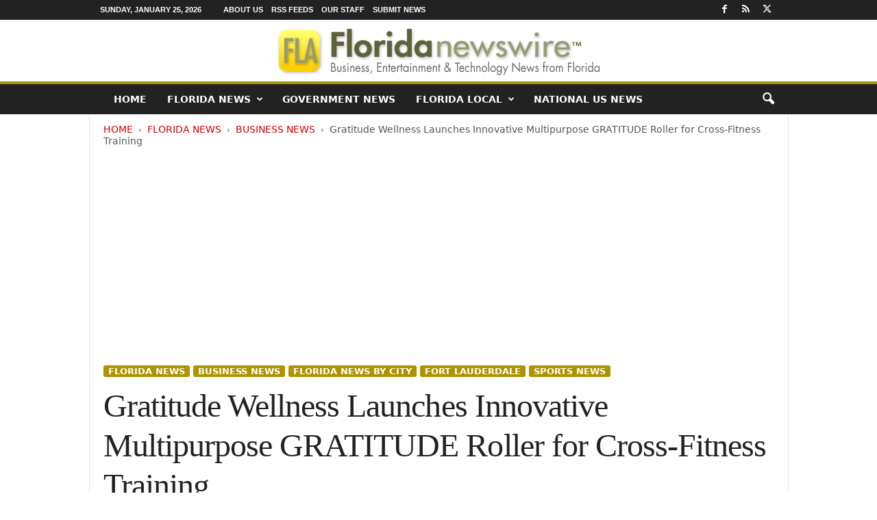

--- FILE ---
content_type: text/html; charset=UTF-8
request_url: https://floridanewswire.com/gratitude-wellness-launches-innovative-multipurpose-gratitude-roller-for-cross-fitness-training/
body_size: 22830
content:
<!doctype html > <!--[if IE 8]><html class="ie8" lang="en-US"> <![endif]--> <!--[if IE 9]><html class="ie9" lang="en-US"> <![endif]--> <!--[if gt IE 8]><!--><html lang="en-US"> <!--<![endif]--><head><title>Gratitude Wellness Launches Innovative Multipurpose GRATITUDE Roller for Cross-Fitness Training - Florida Newswire</title><meta charset="UTF-8"/><meta name="viewport" content="width=device-width, initial-scale=1.0"><link rel="pingback" href=""/><meta name='robots' content='index, follow, max-image-preview:large, max-snippet:-1, max-video-preview:-1'/><link rel="canonical" href="https://floridanewswire.com/gratitude-wellness-launches-innovative-multipurpose-gratitude-roller-for-cross-fitness-training/"/><meta property="og:locale" content="en_US"/><meta property="og:type" content="article"/><meta property="og:title" content="Gratitude Wellness Launches Innovative Multipurpose GRATITUDE Roller for Cross-Fitness Training"/><meta property="og:description" content="FT. LAUDERDALE, Fla. /Florida Newswire/ -- Gratitude Wellness, a health and fitness product manufacturing company, recently announced that it is raising funds via Kickstarter to help manufacture the goods and purchase the equipment necessary for the production of its patented GRATITUDE Roller."/><meta property="og:url" content="https://floridanewswire.com/gratitude-wellness-launches-innovative-multipurpose-gratitude-roller-for-cross-fitness-training/"/><meta property="og:site_name" content="Florida Newswire"/><meta property="article:publisher" content="https://www.facebook.com/NeotropeNewsNetwork/"/><meta property="article:published_time" content="2016-04-19T09:00:09+00:00"/><meta property="article:modified_time" content="2016-08-23T01:04:28+00:00"/><meta property="og:image" content="https://floridanewswire.com/META/E16-0419-gratroller-500x375-1.jpg"/><meta property="og:image:width" content="500"/><meta property="og:image:height" content="375"/><meta property="og:image:type" content="image/jpeg"/><meta name="author" content="Jennifer Hedly"/><meta name="twitter:card" content="summary_large_image"/><meta name="twitter:creator" content="@FloridaNewswire"/><meta name="twitter:site" content="@FloridaNewswire"/> <script type="application/ld+json" class="yoast-schema-graph">{"@context":"https://schema.org","@graph":[{"@type":"Article","@id":"https://floridanewswire.com/gratitude-wellness-launches-innovative-multipurpose-gratitude-roller-for-cross-fitness-training/#article","isPartOf":{"@id":"https://floridanewswire.com/gratitude-wellness-launches-innovative-multipurpose-gratitude-roller-for-cross-fitness-training/"},"author":{"name":"Jennifer Hedly","@id":"https://floridanewswire.com/#/schema/person/cb9cd490538c0096c4d3a59847cbdafe"},"headline":"Gratitude Wellness Launches Innovative Multipurpose GRATITUDE Roller for Cross-Fitness Training","datePublished":"2016-04-19T09:00:09+00:00","dateModified":"2016-08-23T01:04:28+00:00","mainEntityOfPage":{"@id":"https://floridanewswire.com/gratitude-wellness-launches-innovative-multipurpose-gratitude-roller-for-cross-fitness-training/"},"wordCount":900,"image":{"@id":"https://floridanewswire.com/gratitude-wellness-launches-innovative-multipurpose-gratitude-roller-for-cross-fitness-training/#primaryimage"},"thumbnailUrl":"https://floridanewswire.com/META/E16-0419-gratroller-500x375-1.jpg","keywords":["GRATITUDE Roller","Gratitude Wellness","Videos"],"articleSection":["Business News","Featured","FLORIDA NEWS","Fort Lauderdale","Sports News"],"inLanguage":"en-US","copyrightYear":"2016","copyrightHolder":{"@id":"https://floridanewswire.com/#organization"}},{"@type":"WebPage","@id":"https://floridanewswire.com/gratitude-wellness-launches-innovative-multipurpose-gratitude-roller-for-cross-fitness-training/","url":"https://floridanewswire.com/gratitude-wellness-launches-innovative-multipurpose-gratitude-roller-for-cross-fitness-training/","name":"Gratitude Wellness Launches Innovative Multipurpose GRATITUDE Roller for Cross-Fitness Training - Florida Newswire","isPartOf":{"@id":"https://floridanewswire.com/#website"},"primaryImageOfPage":{"@id":"https://floridanewswire.com/gratitude-wellness-launches-innovative-multipurpose-gratitude-roller-for-cross-fitness-training/#primaryimage"},"image":{"@id":"https://floridanewswire.com/gratitude-wellness-launches-innovative-multipurpose-gratitude-roller-for-cross-fitness-training/#primaryimage"},"thumbnailUrl":"https://floridanewswire.com/META/E16-0419-gratroller-500x375-1.jpg","datePublished":"2016-04-19T09:00:09+00:00","dateModified":"2016-08-23T01:04:28+00:00","author":{"@id":"https://floridanewswire.com/#/schema/person/cb9cd490538c0096c4d3a59847cbdafe"},"breadcrumb":{"@id":"https://floridanewswire.com/gratitude-wellness-launches-innovative-multipurpose-gratitude-roller-for-cross-fitness-training/#breadcrumb"},"inLanguage":"en-US","potentialAction":[{"@type":"ReadAction","target":["https://floridanewswire.com/gratitude-wellness-launches-innovative-multipurpose-gratitude-roller-for-cross-fitness-training/"]}]},{"@type":"ImageObject","inLanguage":"en-US","@id":"https://floridanewswire.com/gratitude-wellness-launches-innovative-multipurpose-gratitude-roller-for-cross-fitness-training/#primaryimage","url":"https://floridanewswire.com/META/E16-0419-gratroller-500x375-1.jpg","contentUrl":"https://floridanewswire.com/META/E16-0419-gratroller-500x375-1.jpg","width":500,"height":375,"caption":"GRATITUDE Roller"},{"@type":"BreadcrumbList","@id":"https://floridanewswire.com/gratitude-wellness-launches-innovative-multipurpose-gratitude-roller-for-cross-fitness-training/#breadcrumb","itemListElement":[{"@type":"ListItem","position":1,"name":"Home","item":"https://floridanewswire.com/"},{"@type":"ListItem","position":2,"name":"Gratitude Wellness Launches Innovative Multipurpose GRATITUDE Roller for Cross-Fitness Training"}]},{"@type":"WebSite","@id":"https://floridanewswire.com/#website","url":"https://floridanewswire.com/","name":"Florida Newswire","description":"Florida business, entertainment, tech news","potentialAction":[{"@type":"SearchAction","target":{"@type":"EntryPoint","urlTemplate":"https://floridanewswire.com/?s={search_term_string}"},"query-input":{"@type":"PropertyValueSpecification","valueRequired":true,"valueName":"search_term_string"}}],"inLanguage":"en-US"},{"@type":"Person","@id":"https://floridanewswire.com/#/schema/person/cb9cd490538c0096c4d3a59847cbdafe","name":"Jennifer Hedly","image":{"@type":"ImageObject","inLanguage":"en-US","@id":"https://floridanewswire.com/#/schema/person/image/","url":"https://floridanewswire.com/META/FLNW-Jennifer-Hedly-ai-400x400-96x96.jpg","contentUrl":"https://floridanewswire.com/META/FLNW-Jennifer-Hedly-ai-400x400-96x96.jpg","caption":"Jennifer Hedly"},"description":"Jennifer hedly is the managing content editor for Florida Newswire™, and has been a team member of the Neotrope® News Network since Dec. 2008. She is a creative writer, former surfer girl, and currently resides in South Florida. She paints, is a foodie, and owns two pure white tabby cats who prefer their identities be kept secret (and no, they don't have their own Facebook page).","sameAs":["http://floridanewswire.com"],"url":"https://floridanewswire.com/author/jennheddly/"}]}</script> <style id='wp-img-auto-sizes-contain-inline-css' type='text/css'>img:is([sizes=auto i],[sizes^="auto," i]){contain-intrinsic-size:3000px 1500px}</style><style id='classic-theme-styles-inline-css' type='text/css'>.wp-block-button__link{color:#fff;background-color:#32373c;border-radius:9999px;box-shadow:none;text-decoration:none;padding:calc(.667em + 2px) calc(1.333em + 2px);font-size:1.125em}.wp-block-file__button{background:#32373c;color:#fff;text-decoration:none}</style><link rel='stylesheet' id='td-theme-css' href='https://floridanewswire.com/wp-content/cache/autoptimize/css/autoptimize_single_4f1764f117d7ea32a3a06114fbc72370.css' type='text/css' media='all'/><style id='td-theme-inline-css' type='text/css'>@media (max-width:767px){.td-header-desktop-wrap{display:none}}@media (min-width:767px){.td-header-mobile-wrap{display:none}}</style><link rel='stylesheet' id='td-legacy-framework-front-style-css' href='https://floridanewswire.com/wp-content/cache/autoptimize/css/autoptimize_single_30823dc00d19970ff4cfa85051b3ec0f.css' type='text/css' media='all'/> <script defer type="text/javascript" src="https://floridanewswire.com/wp-includes/js/jquery/jquery.min.js" id="jquery-core-js"></script> <script defer type="text/javascript" src="https://floridanewswire.com/wp-includes/js/jquery/jquery-migrate.min.js" id="jquery-migrate-js"></script> <link rel="https://api.w.org/" href="https://floridanewswire.com/wp-json/"/><link rel="alternate" title="JSON" type="application/json" href="https://floridanewswire.com/wp-json/wp/v2/posts/18911"/><link rel='shortlink' href='https://floridanewswire.com/?p=18911'/>  <script defer id="td-generated-header-js" src="[data-uri]"></script> <style>.td-header-border:before,.td-trending-now-title,.td_block_mega_menu .td_mega_menu_sub_cats .cur-sub-cat,.td-post-category:hover,.td-header-style-2 .td-header-sp-logo,.td-next-prev-wrap a:hover i,.page-nav .current,.widget_calendar tfoot a:hover,.td-footer-container .widget_search .wpb_button:hover,.td-scroll-up-visible,.dropcap,.td-category a,input[type=submit]:hover,.td-post-small-box a:hover,.td-404-sub-sub-title a:hover,.td-rating-bar-wrap div,.td_top_authors .td-active .td-author-post-count,.td_top_authors .td-active .td-author-comments-count,.td_smart_list_3 .td-sml3-top-controls i:hover,.td_smart_list_3 .td-sml3-bottom-controls i:hover,.td_wrapper_video_playlist .td_video_controls_playlist_wrapper,.td-read-more a:hover,.td-login-wrap .btn,.td_display_err,.td-header-style-6 .td-top-menu-full,#bbpress-forums button:hover,#bbpress-forums .bbp-pagination .current,.bbp_widget_login .button:hover,.header-search-wrap .td-drop-down-search .btn:hover,.td-post-text-content .more-link-wrap:hover a,#buddypress div.item-list-tabs ul li>a span,#buddypress div.item-list-tabs ul li>a:hover span,#buddypress input[type=submit]:hover,#buddypress a.button:hover span,#buddypress div.item-list-tabs ul li.selected a span,#buddypress div.item-list-tabs ul li.current a span,#buddypress input[type=submit]:focus,.td-grid-style-3 .td-big-grid-post .td-module-thumb a:last-child:before,.td-grid-style-4 .td-big-grid-post .td-module-thumb a:last-child:before,.td-grid-style-5 .td-big-grid-post .td-module-thumb:after,.td_category_template_2 .td-category-siblings .td-category a:hover,.td-weather-week:before,.td-weather-information:before,.td_3D_btn,.td_shadow_btn,.td_default_btn,.td_square_btn,.td_outlined_btn:hover{background-color:#ad9300}@media (max-width:767px){.td-category a.td-current-sub-category{background-color:#ad9300}}.woocommerce .onsale,.woocommerce .woocommerce a.button:hover,.woocommerce-page .woocommerce .button:hover,.single-product .product .summary .cart .button:hover,.woocommerce .woocommerce .product a.button:hover,.woocommerce .product a.button:hover,.woocommerce .product #respond input#submit:hover,.woocommerce .checkout input#place_order:hover,.woocommerce .woocommerce.widget .button:hover,.woocommerce .woocommerce-message .button:hover,.woocommerce .woocommerce-error .button:hover,.woocommerce .woocommerce-info .button:hover,.woocommerce.widget .ui-slider .ui-slider-handle,.vc_btn-black:hover,.wpb_btn-black:hover,.item-list-tabs .feed:hover a,.td-smart-list-button:hover{background-color:#ad9300}.td-header-sp-top-menu .top-header-menu>.current-menu-item>a,.td-header-sp-top-menu .top-header-menu>.current-menu-ancestor>a,.td-header-sp-top-menu .top-header-menu>.current-category-ancestor>a,.td-header-sp-top-menu .top-header-menu>li>a:hover,.td-header-sp-top-menu .top-header-menu>.sfHover>a,.top-header-menu ul .current-menu-item>a,.top-header-menu ul .current-menu-ancestor>a,.top-header-menu ul .current-category-ancestor>a,.top-header-menu ul li>a:hover,.top-header-menu ul .sfHover>a,.sf-menu ul .td-menu-item>a:hover,.sf-menu ul .sfHover>a,.sf-menu ul .current-menu-ancestor>a,.sf-menu ul .current-category-ancestor>a,.sf-menu ul .current-menu-item>a,.td_module_wrap:hover .entry-title a,.td_mod_mega_menu:hover .entry-title a,.footer-email-wrap a,.widget a:hover,.td-footer-container .widget_calendar #today,.td-category-pulldown-filter a.td-pulldown-category-filter-link:hover,.td-load-more-wrap a:hover,.td-post-next-prev-content a:hover,.td-author-name a:hover,.td-author-url a:hover,.td_mod_related_posts:hover .entry-title a,.td-search-query,.header-search-wrap .td-drop-down-search .result-msg a:hover,.td_top_authors .td-active .td-authors-name a,.post blockquote p,.td-post-content blockquote p,.page blockquote p,.comment-list cite a:hover,.comment-list cite:hover,.comment-list .comment-reply-link:hover,a,.white-menu #td-header-menu .sf-menu>li>a:hover,.white-menu #td-header-menu .sf-menu>.current-menu-ancestor>a,.white-menu #td-header-menu .sf-menu>.current-menu-item>a,.td_quote_on_blocks,#bbpress-forums .bbp-forum-freshness a:hover,#bbpress-forums .bbp-topic-freshness a:hover,#bbpress-forums .bbp-forums-list li a:hover,#bbpress-forums .bbp-forum-title:hover,#bbpress-forums .bbp-topic-permalink:hover,#bbpress-forums .bbp-topic-started-by a:hover,#bbpress-forums .bbp-topic-started-in a:hover,#bbpress-forums .bbp-body .super-sticky li.bbp-topic-title .bbp-topic-permalink,#bbpress-forums .bbp-body .sticky li.bbp-topic-title .bbp-topic-permalink,#bbpress-forums #subscription-toggle a:hover,#bbpress-forums #favorite-toggle a:hover,.woocommerce-account .woocommerce-MyAccount-navigation a:hover,.widget_display_replies .bbp-author-name,.widget_display_topics .bbp-author-name,.archive .widget_archive .current,.archive .widget_archive .current a,.td-subcategory-header .td-category-siblings .td-subcat-dropdown a.td-current-sub-category,.td-subcategory-header .td-category-siblings .td-subcat-dropdown a:hover,.td-pulldown-filter-display-option:hover,.td-pulldown-filter-display-option .td-pulldown-filter-link:hover,.td_normal_slide .td-wrapper-pulldown-filter .td-pulldown-filter-list a:hover,#buddypress ul.item-list li div.item-title a:hover,.td_block_13 .td-pulldown-filter-list a:hover,.td_smart_list_8 .td-smart-list-dropdown-wrap .td-smart-list-button:hover,.td_smart_list_8 .td-smart-list-dropdown-wrap .td-smart-list-button:hover i,.td-sub-footer-container a:hover,.td-instagram-user a,.td_outlined_btn,body .td_block_list_menu li.current-menu-item>a,body .td_block_list_menu li.current-menu-ancestor>a,body .td_block_list_menu li.current-category-ancestor>a{color:#ad9300}.td-mega-menu .wpb_content_element li a:hover,.td_login_tab_focus{color:#ad9300 !important}.td-next-prev-wrap a:hover i,.page-nav .current,.widget_tag_cloud a:hover,.post .td_quote_box,.page .td_quote_box,.td-login-panel-title,#bbpress-forums .bbp-pagination .current,.td_category_template_2 .td-category-siblings .td-category a:hover,.page-template-page-pagebuilder-latest .td-instagram-user,.td_outlined_btn{border-color:#ad9300}.td_wrapper_video_playlist .td_video_currently_playing:after,.item-list-tabs .feed:hover{border-color:#ad9300 !important}.post header .entry-title{font-family:Georgia,Times,"Times New Roman",serif}.td-post-template-default header .entry-title{font-family:Georgia,Times,"Times New Roman",serif;font-size:42px;font-weight:600}.td-post-content p,.td-post-content{font-family:Georgia,Times,"Times New Roman",serif;font-size:19px}.post header .td-post-author-name,.post header .td-post-author-name a{font-size:14px}</style> <script type="application/ld+json">{"@context":"https://schema.org","@type":"BreadcrumbList","itemListElement":[{"@type":"ListItem","position":1,"item":{"@type":"WebSite","@id":"https://floridanewswire.com/","name":"Home"}},{"@type":"ListItem","position":2,"item":{"@type":"WebPage","@id":"https://floridanewswire.com/florida-news/","name":"FLORIDA NEWS"}},{"@type":"ListItem","position":3,"item":{"@type":"WebPage","@id":"https://floridanewswire.com/florida-news/florida-business-news/","name":"Business News"}},{"@type":"ListItem","position":4,"item":{"@type":"WebPage","@id":"https://floridanewswire.com/gratitude-wellness-launches-innovative-multipurpose-gratitude-roller-for-cross-fitness-training/","name":"Gratitude Wellness Launches Innovative Multipurpose GRATITUDE Roller for Cross-Fitness Training"}}]}</script> <style type="text/css" id="wp-custom-css">.entry-crumbs{margin-bottom:18px;font-size:14px;color:#555}.homeh1{font-size:20px;font-weight:700;text-align:center;border-bottom:1px #aaa solid;padding-bottom:24px}.td-post-content p a{text-decoration:underline!important}.entry-crumbs a:active{margin-bottom:18px;font-size:14px;color:#c00}.entry-crumbs a{margin-bottom:18px;font-size:14px;color:#c00;text-transform:uppercase}.td-tags{font-size:13px}.td-post-small-box{height:20px;line-height:24px;margin-bottom:5px}.td_module_mx2 .item-details{margin:0 20px 20px;display:block;min-height:60px}.meta-info{font-size:14px;color:#444;line-height:21px;margin-top:21px;margin-bottom:21px}.td-category{font-size:13px}.entry-category{height:20px;line-height:24px;margin-bottom:5px}@media(min-width:1021px){.td-footer-container,.td-sub-footer-container.td-container{width:100%}.td-footer-container.td-container .td-pb-row,.td-sub-footer-container .td-pb-row{width:1021px;margin-left:auto;margin-right:auto}}@media(min-width:768px) and (max-width:1021px){.td-footer-container,.td-footer-container.td-container .td-pb-row,.td-sub-footer-container .td-pb-row{width:756px;margin-left:auto;margin-right:auto}.td-footer-container,.td-sub-footer-container.td-container{width:100%}}h4{font-size:14px;padding-bottom:1px}.td_block_3 .td-module-thumb .entry-thumb{border-bottom:2px solid gray}.td_block_4 .td-module-thumb .entry-thumb{border-bottom:2px solid gray}.td-post-content ul li{padding-bottom:10px;line-height:1.5em}.buttonn3{background-color:#9e1b32;border:none;color:#fff;padding:4px 8px 6px;text-align:center;text-decoration:none;font-size:13px}.homeh1{font-family:serif;font-weight:500;line-height:1.2em;text-align:left;padding:0 20px 20px 10px}.td_block_9 .td-post-author-name{display:none}.neo-center{text-align:center}.neobutnn{padding:4px;border:1px solid #aaa;background-color:#eee;color:#ccc}.sidebarky{text-align:center;padding:10px;border:1px solid #aaa;border-top:2px solid #333;background-color:#fefefe}.td-page-title{text-align:center;font-size:40px !important}.td-category-description p{text-align:center;font-size:16px}</style><style id="tdw-css-placeholder"></style><style id='global-styles-inline-css' type='text/css'>:root{--wp--preset--aspect-ratio--square:1;--wp--preset--aspect-ratio--4-3:4/3;--wp--preset--aspect-ratio--3-4:3/4;--wp--preset--aspect-ratio--3-2:3/2;--wp--preset--aspect-ratio--2-3:2/3;--wp--preset--aspect-ratio--16-9:16/9;--wp--preset--aspect-ratio--9-16:9/16;--wp--preset--color--black:#000;--wp--preset--color--cyan-bluish-gray:#abb8c3;--wp--preset--color--white:#fff;--wp--preset--color--pale-pink:#f78da7;--wp--preset--color--vivid-red:#cf2e2e;--wp--preset--color--luminous-vivid-orange:#ff6900;--wp--preset--color--luminous-vivid-amber:#fcb900;--wp--preset--color--light-green-cyan:#7bdcb5;--wp--preset--color--vivid-green-cyan:#00d084;--wp--preset--color--pale-cyan-blue:#8ed1fc;--wp--preset--color--vivid-cyan-blue:#0693e3;--wp--preset--color--vivid-purple:#9b51e0;--wp--preset--gradient--vivid-cyan-blue-to-vivid-purple:linear-gradient(135deg,#0693e3 0%,#9b51e0 100%);--wp--preset--gradient--light-green-cyan-to-vivid-green-cyan:linear-gradient(135deg,#7adcb4 0%,#00d082 100%);--wp--preset--gradient--luminous-vivid-amber-to-luminous-vivid-orange:linear-gradient(135deg,#fcb900 0%,#ff6900 100%);--wp--preset--gradient--luminous-vivid-orange-to-vivid-red:linear-gradient(135deg,#ff6900 0%,#cf2e2e 100%);--wp--preset--gradient--very-light-gray-to-cyan-bluish-gray:linear-gradient(135deg,#eee 0%,#a9b8c3 100%);--wp--preset--gradient--cool-to-warm-spectrum:linear-gradient(135deg,#4aeadc 0%,#9778d1 20%,#cf2aba 40%,#ee2c82 60%,#fb6962 80%,#fef84c 100%);--wp--preset--gradient--blush-light-purple:linear-gradient(135deg,#ffceec 0%,#9896f0 100%);--wp--preset--gradient--blush-bordeaux:linear-gradient(135deg,#fecda5 0%,#fe2d2d 50%,#6b003e 100%);--wp--preset--gradient--luminous-dusk:linear-gradient(135deg,#ffcb70 0%,#c751c0 50%,#4158d0 100%);--wp--preset--gradient--pale-ocean:linear-gradient(135deg,#fff5cb 0%,#b6e3d4 50%,#33a7b5 100%);--wp--preset--gradient--electric-grass:linear-gradient(135deg,#caf880 0%,#71ce7e 100%);--wp--preset--gradient--midnight:linear-gradient(135deg,#020381 0%,#2874fc 100%);--wp--preset--font-size--small:10px;--wp--preset--font-size--medium:20px;--wp--preset--font-size--large:30px;--wp--preset--font-size--x-large:42px;--wp--preset--font-size--regular:14px;--wp--preset--font-size--larger:48px;--wp--preset--spacing--20:.44rem;--wp--preset--spacing--30:.67rem;--wp--preset--spacing--40:1rem;--wp--preset--spacing--50:1.5rem;--wp--preset--spacing--60:2.25rem;--wp--preset--spacing--70:3.38rem;--wp--preset--spacing--80:5.06rem;--wp--preset--shadow--natural:6px 6px 9px rgba(0,0,0,.2);--wp--preset--shadow--deep:12px 12px 50px rgba(0,0,0,.4);--wp--preset--shadow--sharp:6px 6px 0 rgba(0,0,0,.2);--wp--preset--shadow--outlined:6px 6px 0 -3px #fff , 6px 6px #000;--wp--preset--shadow--crisp:6px 6px 0 #000}:where(.is-layout-flex){gap:.5em}:where(.is-layout-grid){gap:.5em}body .is-layout-flex{display:flex}.is-layout-flex{flex-wrap:wrap;align-items:center}.is-layout-flex>:is(*,div){margin:0}body .is-layout-grid{display:grid}.is-layout-grid>:is(*,div){margin:0}:where(.wp-block-columns.is-layout-flex){gap:2em}:where(.wp-block-columns.is-layout-grid){gap:2em}:where(.wp-block-post-template.is-layout-flex){gap:1.25em}:where(.wp-block-post-template.is-layout-grid){gap:1.25em}.has-black-color{color:var(--wp--preset--color--black)!important}.has-cyan-bluish-gray-color{color:var(--wp--preset--color--cyan-bluish-gray)!important}.has-white-color{color:var(--wp--preset--color--white)!important}.has-pale-pink-color{color:var(--wp--preset--color--pale-pink)!important}.has-vivid-red-color{color:var(--wp--preset--color--vivid-red)!important}.has-luminous-vivid-orange-color{color:var(--wp--preset--color--luminous-vivid-orange)!important}.has-luminous-vivid-amber-color{color:var(--wp--preset--color--luminous-vivid-amber)!important}.has-light-green-cyan-color{color:var(--wp--preset--color--light-green-cyan)!important}.has-vivid-green-cyan-color{color:var(--wp--preset--color--vivid-green-cyan)!important}.has-pale-cyan-blue-color{color:var(--wp--preset--color--pale-cyan-blue)!important}.has-vivid-cyan-blue-color{color:var(--wp--preset--color--vivid-cyan-blue)!important}.has-vivid-purple-color{color:var(--wp--preset--color--vivid-purple)!important}.has-black-background-color{background-color:var(--wp--preset--color--black)!important}.has-cyan-bluish-gray-background-color{background-color:var(--wp--preset--color--cyan-bluish-gray)!important}.has-white-background-color{background-color:var(--wp--preset--color--white)!important}.has-pale-pink-background-color{background-color:var(--wp--preset--color--pale-pink)!important}.has-vivid-red-background-color{background-color:var(--wp--preset--color--vivid-red)!important}.has-luminous-vivid-orange-background-color{background-color:var(--wp--preset--color--luminous-vivid-orange)!important}.has-luminous-vivid-amber-background-color{background-color:var(--wp--preset--color--luminous-vivid-amber)!important}.has-light-green-cyan-background-color{background-color:var(--wp--preset--color--light-green-cyan)!important}.has-vivid-green-cyan-background-color{background-color:var(--wp--preset--color--vivid-green-cyan)!important}.has-pale-cyan-blue-background-color{background-color:var(--wp--preset--color--pale-cyan-blue)!important}.has-vivid-cyan-blue-background-color{background-color:var(--wp--preset--color--vivid-cyan-blue)!important}.has-vivid-purple-background-color{background-color:var(--wp--preset--color--vivid-purple)!important}.has-black-border-color{border-color:var(--wp--preset--color--black)!important}.has-cyan-bluish-gray-border-color{border-color:var(--wp--preset--color--cyan-bluish-gray)!important}.has-white-border-color{border-color:var(--wp--preset--color--white)!important}.has-pale-pink-border-color{border-color:var(--wp--preset--color--pale-pink)!important}.has-vivid-red-border-color{border-color:var(--wp--preset--color--vivid-red)!important}.has-luminous-vivid-orange-border-color{border-color:var(--wp--preset--color--luminous-vivid-orange)!important}.has-luminous-vivid-amber-border-color{border-color:var(--wp--preset--color--luminous-vivid-amber)!important}.has-light-green-cyan-border-color{border-color:var(--wp--preset--color--light-green-cyan)!important}.has-vivid-green-cyan-border-color{border-color:var(--wp--preset--color--vivid-green-cyan)!important}.has-pale-cyan-blue-border-color{border-color:var(--wp--preset--color--pale-cyan-blue)!important}.has-vivid-cyan-blue-border-color{border-color:var(--wp--preset--color--vivid-cyan-blue)!important}.has-vivid-purple-border-color{border-color:var(--wp--preset--color--vivid-purple)!important}.has-vivid-cyan-blue-to-vivid-purple-gradient-background{background:var(--wp--preset--gradient--vivid-cyan-blue-to-vivid-purple)!important}.has-light-green-cyan-to-vivid-green-cyan-gradient-background{background:var(--wp--preset--gradient--light-green-cyan-to-vivid-green-cyan)!important}.has-luminous-vivid-amber-to-luminous-vivid-orange-gradient-background{background:var(--wp--preset--gradient--luminous-vivid-amber-to-luminous-vivid-orange)!important}.has-luminous-vivid-orange-to-vivid-red-gradient-background{background:var(--wp--preset--gradient--luminous-vivid-orange-to-vivid-red)!important}.has-very-light-gray-to-cyan-bluish-gray-gradient-background{background:var(--wp--preset--gradient--very-light-gray-to-cyan-bluish-gray)!important}.has-cool-to-warm-spectrum-gradient-background{background:var(--wp--preset--gradient--cool-to-warm-spectrum)!important}.has-blush-light-purple-gradient-background{background:var(--wp--preset--gradient--blush-light-purple)!important}.has-blush-bordeaux-gradient-background{background:var(--wp--preset--gradient--blush-bordeaux)!important}.has-luminous-dusk-gradient-background{background:var(--wp--preset--gradient--luminous-dusk)!important}.has-pale-ocean-gradient-background{background:var(--wp--preset--gradient--pale-ocean)!important}.has-electric-grass-gradient-background{background:var(--wp--preset--gradient--electric-grass)!important}.has-midnight-gradient-background{background:var(--wp--preset--gradient--midnight)!important}.has-small-font-size{font-size:var(--wp--preset--font-size--small)!important}.has-medium-font-size{font-size:var(--wp--preset--font-size--medium)!important}.has-large-font-size{font-size:var(--wp--preset--font-size--large)!important}.has-x-large-font-size{font-size:var(--wp--preset--font-size--x-large)!important}</style></head><body class="wp-singular post-template-default single single-post postid-18911 single-format-standard wp-theme-Neotrope gratitude-wellness-launches-innovative-multipurpose-gratitude-roller-for-cross-fitness-training global-block-template-1 single_template_2 td-full-layout" itemscope="itemscope" itemtype="https://schema.org/WebPage"><div class="td-scroll-up  td-hide-scroll-up-on-mob" style="display:none;"><i class="td-icon-menu-up"></i></div><div class="td-menu-background"></div><div id="td-mobile-nav"><div class="td-mobile-container"><div class="td-menu-socials-wrap"><div class="td-menu-socials"> <span class="td-social-icon-wrap"> <a target="_blank" href="https://www.facebook.com/NeotropeNewsNetwork/" title="Facebook"> <i class="td-icon-font td-icon-facebook"></i> <span style="display: none">Facebook</span> </a> </span> <span class="td-social-icon-wrap"> <a target="_blank" href="http://floridanewswire.com/feed/" title="RSS"> <i class="td-icon-font td-icon-rss"></i> <span style="display: none">RSS</span> </a> </span> <span class="td-social-icon-wrap"> <a target="_blank" href="https://twitter.com/FloridaNewswire" title="Twitter"> <i class="td-icon-font td-icon-twitter"></i> <span style="display: none">Twitter</span> </a> </span></div><div class="td-mobile-close"> <span><i class="td-icon-close-mobile"></i></span></div></div><div class="td-mobile-content"><div class="menu-mainmenu-container"><ul id="menu-mainmenu" class="td-mobile-main-menu"><li id="menu-item-18203" class="menu-item menu-item-type-custom menu-item-object-custom menu-item-home menu-item-first menu-item-18203"><a href="https://floridanewswire.com">Home</a></li><li id="menu-item-18119" class="menu-item menu-item-type-taxonomy menu-item-object-category current-post-ancestor current-menu-parent current-post-parent menu-item-has-children menu-item-18119"><a href="https://floridanewswire.com/florida-news/">FLORIDA NEWS<i class="td-icon-menu-right td-element-after"></i></a><ul class="sub-menu"><li id="menu-item-18120" class="menu-item menu-item-type-taxonomy menu-item-object-category current-post-ancestor current-menu-parent current-post-parent menu-item-18120"><a href="https://floridanewswire.com/florida-news/florida-business-news/">Business News</a></li><li id="menu-item-18121" class="menu-item menu-item-type-taxonomy menu-item-object-category menu-item-18121"><a href="https://floridanewswire.com/florida-news/florida-entertainment-news/">Entertainment News</a></li><li id="menu-item-18122" class="menu-item menu-item-type-taxonomy menu-item-object-category menu-item-18122"><a href="https://floridanewswire.com/florida-news/florida-health-and-medical/">Health and Medical</a></li><li id="menu-item-18195" class="menu-item menu-item-type-taxonomy menu-item-object-category menu-item-18195"><a href="https://floridanewswire.com/florida-news/florida-nonprofit-news/">Non-Profit News</a></li></ul></li><li id="menu-item-18123" class="menu-item menu-item-type-taxonomy menu-item-object-category menu-item-18123"><a href="https://floridanewswire.com/florida-government-news/">Government News</a></li><li id="menu-item-18191" class="menu-item menu-item-type-taxonomy menu-item-object-category current-post-ancestor menu-item-has-children menu-item-18191"><a href="https://floridanewswire.com/florida-news-by-city/">Florida Local<i class="td-icon-menu-right td-element-after"></i></a><ul class="sub-menu"><li id="menu-item-18193" class="menu-item menu-item-type-taxonomy menu-item-object-category current-post-ancestor current-menu-parent current-post-parent menu-item-18193"><a href="https://floridanewswire.com/florida-news-by-city/fort-lauderdale/">Fort Lauderdale</a></li><li id="menu-item-18192" class="menu-item menu-item-type-taxonomy menu-item-object-category menu-item-18192"><a href="https://floridanewswire.com/florida-news-by-city/miami/">Miami</a></li><li id="menu-item-18194" class="menu-item menu-item-type-taxonomy menu-item-object-category menu-item-18194"><a href="https://floridanewswire.com/florida-news-by-city/orlando/">Orlando</a></li></ul></li><li id="menu-item-18118" class="menu-item menu-item-type-taxonomy menu-item-object-category menu-item-18118"><a href="https://floridanewswire.com/national/">National US News</a></li></ul></div></div></div></div><div class="td-search-background"></div><div class="td-search-wrap-mob"><div class="td-drop-down-search"><form method="get" class="td-search-form" action="https://floridanewswire.com/"><div class="td-search-close"> <span><i class="td-icon-close-mobile"></i></span></div><div role="search" class="td-search-input"> <span>Search</span> <input id="td-header-search-mob" type="text" value="" name="s" autocomplete="off"/></div></form><div id="td-aj-search-mob"></div></div></div><div id="td-outer-wrap"><div class="td-outer-container"><div class="td-header-wrap td-header-style-8"><div class="td-top-menu-full"><div class="td-header-row td-header-top-menu td-make-full"><div class="td-top-bar-container top-bar-style-1"><div class="td-header-sp-top-menu"><div class="td_data_time"><div> Sunday, January 25, 2026</div></div><div class="menu-top-container"><ul id="menu-topper" class="top-header-menu"><li id="menu-item-18199" class="menu-item menu-item-type-post_type menu-item-object-page menu-item-first td-menu-item td-normal-menu menu-item-18199"><a href="https://floridanewswire.com/about/">About Us</a></li><li id="menu-item-18196" class="menu-item menu-item-type-post_type menu-item-object-page td-menu-item td-normal-menu menu-item-18196"><a href="https://floridanewswire.com/rss-feeds/">RSS Feeds</a></li><li id="menu-item-18197" class="menu-item menu-item-type-post_type menu-item-object-page td-menu-item td-normal-menu menu-item-18197"><a href="https://floridanewswire.com/editorial-staff/">Our Staff</a></li><li id="menu-item-18198" class="menu-item menu-item-type-post_type menu-item-object-page td-menu-item td-normal-menu menu-item-18198"><a href="https://floridanewswire.com/submit-news/">Submit News</a></li></ul></div></div><div class="td-header-sp-top-widget"> <span class="td-social-icon-wrap"> <a target="_blank" href="https://www.facebook.com/NeotropeNewsNetwork/" title="Facebook"> <i class="td-icon-font td-icon-facebook"></i> <span style="display: none">Facebook</span> </a> </span> <span class="td-social-icon-wrap"> <a target="_blank" href="http://floridanewswire.com/feed/" title="RSS"> <i class="td-icon-font td-icon-rss"></i> <span style="display: none">RSS</span> </a> </span> <span class="td-social-icon-wrap"> <a target="_blank" href="https://twitter.com/FloridaNewswire" title="Twitter"> <i class="td-icon-font td-icon-twitter"></i> <span style="display: none">Twitter</span> </a> </span></div></div></div></div><div class="td-header-row td-header-header"><div class="td-header-sp-logo"> <a class="td-main-logo" href="https://floridanewswire.com/"> <img src="https://floridanewswire.com/META/2015/03/Florida-Newswire-492x90.png" alt="" width="" height=""/> <span class="td-visual-hidden">Florida Newswire</span> </a></div></div><div class="td-header-menu-wrap"><div class="td-header-row td-header-border td-header-main-menu"><div class="td-make-full"><div id="td-header-menu" role="navigation"><div id="td-top-mobile-toggle"><span><i class="td-icon-font td-icon-mobile"></i></span></div><div class="td-main-menu-logo td-logo-in-header"> <a class="td-main-logo" href="https://floridanewswire.com/"> <img src="https://floridanewswire.com/META/2015/03/Florida-Newswire-492x90.png" alt="" width="" height=""/> </a></div><div class="menu-mainmenu-container"><ul id="menu-mainmenu-1" class="sf-menu"><li class="menu-item menu-item-type-custom menu-item-object-custom menu-item-home menu-item-first td-menu-item td-normal-menu menu-item-18203"><a href="https://floridanewswire.com">Home</a></li><li class="menu-item menu-item-type-taxonomy menu-item-object-category current-post-ancestor current-menu-parent current-post-parent menu-item-has-children td-menu-item td-normal-menu menu-item-18119"><a href="https://floridanewswire.com/florida-news/">FLORIDA NEWS</a><ul class="sub-menu"><li class="menu-item menu-item-type-taxonomy menu-item-object-category current-post-ancestor current-menu-parent current-post-parent td-menu-item td-normal-menu menu-item-18120"><a href="https://floridanewswire.com/florida-news/florida-business-news/">Business News</a></li><li class="menu-item menu-item-type-taxonomy menu-item-object-category td-menu-item td-normal-menu menu-item-18121"><a href="https://floridanewswire.com/florida-news/florida-entertainment-news/">Entertainment News</a></li><li class="menu-item menu-item-type-taxonomy menu-item-object-category td-menu-item td-normal-menu menu-item-18122"><a href="https://floridanewswire.com/florida-news/florida-health-and-medical/">Health and Medical</a></li><li class="menu-item menu-item-type-taxonomy menu-item-object-category td-menu-item td-normal-menu menu-item-18195"><a href="https://floridanewswire.com/florida-news/florida-nonprofit-news/">Non-Profit News</a></li></ul></li><li class="menu-item menu-item-type-taxonomy menu-item-object-category td-menu-item td-normal-menu menu-item-18123"><a href="https://floridanewswire.com/florida-government-news/">Government News</a></li><li class="menu-item menu-item-type-taxonomy menu-item-object-category current-post-ancestor menu-item-has-children td-menu-item td-normal-menu menu-item-18191"><a href="https://floridanewswire.com/florida-news-by-city/">Florida Local</a><ul class="sub-menu"><li class="menu-item menu-item-type-taxonomy menu-item-object-category current-post-ancestor current-menu-parent current-post-parent td-menu-item td-normal-menu menu-item-18193"><a href="https://floridanewswire.com/florida-news-by-city/fort-lauderdale/">Fort Lauderdale</a></li><li class="menu-item menu-item-type-taxonomy menu-item-object-category td-menu-item td-normal-menu menu-item-18192"><a href="https://floridanewswire.com/florida-news-by-city/miami/">Miami</a></li><li class="menu-item menu-item-type-taxonomy menu-item-object-category td-menu-item td-normal-menu menu-item-18194"><a href="https://floridanewswire.com/florida-news-by-city/orlando/">Orlando</a></li></ul></li><li class="menu-item menu-item-type-taxonomy menu-item-object-category td-menu-item td-normal-menu menu-item-18118"><a href="https://floridanewswire.com/national/">National US News</a></li></ul></div></div><div class="td-search-wrapper"><div id="td-top-search"><div class="header-search-wrap"><div class="dropdown header-search"> <a id="td-header-search-button" href="#" role="button" aria-label="search icon" class="dropdown-toggle " data-toggle="dropdown"><i class="td-icon-search"></i></a> <span id="td-header-search-button-mob" class="dropdown-toggle " data-toggle="dropdown"><i class="td-icon-search"></i></span></div></div></div></div><div class="header-search-wrap"><div class="dropdown header-search"><div class="td-drop-down-search"><form method="get" class="td-search-form" action="https://floridanewswire.com/"><div role="search" class="td-head-form-search-wrap"> <input class="needsclick" id="td-header-search" type="text" value="" name="s" autocomplete="off"/><input class="wpb_button wpb_btn-inverse btn" type="submit" id="td-header-search-top" value="Search"/></div></form><div id="td-aj-search"></div></div></div></div></div></div></div><div class="td-header-container"><div class="td-header-row"><div class="td-header-sp-rec"><div class="td-header-ad-wrap  td-ad"></div></div></div></div></div><div class="td-container td-post-template-2"><div class="td-container-border"><article id="post-18911" class="post-18911 post type-post status-publish format-standard has-post-thumbnail hentry category-florida-business-news category-featured category-florida-news category-fort-lauderdale category-sports-news tag-gratitude-roller tag-gratitude-wellness tag-videos" itemscope itemtype="https://schema.org/Article"><div class="td-pb-row"><div class="td-pb-span12"><div class="td-post-header td-pb-padding-side"><div class="entry-crumbs"><span><a title="" class="entry-crumb" href="https://floridanewswire.com/">Home</a></span> <i class="td-icon-right td-bread-sep"></i> <span><a title="View all posts in FLORIDA NEWS" class="entry-crumb" href="https://floridanewswire.com/florida-news/">FLORIDA NEWS</a></span> <i class="td-icon-right td-bread-sep"></i> <span><a title="View all posts in Business News" class="entry-crumb" href="https://floridanewswire.com/florida-news/florida-business-news/">Business News</a></span> <i class="td-icon-right td-bread-sep td-bred-no-url-last"></i> <span class="td-bred-no-url-last">Gratitude Wellness Launches Innovative Multipurpose GRATITUDE Roller for Cross-Fitness Training</span></div><header><ul class="td-category"><li class="entry-category"><a href="https://floridanewswire.com/florida-news/">FLORIDA NEWS</a></li><li class="entry-category"><a href="https://floridanewswire.com/florida-news/florida-business-news/">Business News</a></li><li class="entry-category"><a href="https://floridanewswire.com/florida-news-by-city/">Florida News by City</a></li><li class="entry-category"><a href="https://floridanewswire.com/florida-news-by-city/fort-lauderdale/">Fort Lauderdale</a></li><li class="entry-category"><a href="https://floridanewswire.com/florida-news/sports-news/">Sports News</a></li></ul><h1 class="entry-title">Gratitude Wellness Launches Innovative Multipurpose GRATITUDE Roller for Cross-Fitness Training</h1><div class="meta-info"><div class="td-post-author-name"><div class="td-author-by">By</div> <a href="https://floridanewswire.com/author/jennheddly/">Jennifer Hedly</a><div class="td-author-line"> -</div></div> <span class="td-post-date"><time class="entry-date updated td-module-date" datetime="2016-04-19T05:00:09-04:00">Apr 19, 2016</time></span></div></header></div></div></div><div class="td-pb-row"><div class="td-pb-span8 td-main-content" role="main"><div class="td-ss-main-content"><div class="td-post-sharing-top td-pb-padding-side"><div id="td_social_sharing_article_top" class="td-post-sharing td-ps-dark-bg td-ps-notext td-post-sharing-style14 "><div class="td-post-sharing-visible"><a class="td-social-sharing-button td-social-sharing-button-js td-social-network td-social-facebook" href="https://www.facebook.com/sharer.php?u=https%3A%2F%2Ffloridanewswire.com%2Fgratitude-wellness-launches-innovative-multipurpose-gratitude-roller-for-cross-fitness-training%2F" title="Facebook"><div class="td-social-but-icon"><i class="td-icon-facebook"></i></div><div class="td-social-but-text">Facebook</div></a><a class="td-social-sharing-button td-social-sharing-button-js td-social-network td-social-twitter" href="https://twitter.com/intent/tweet?text=Gratitude+Wellness+Launches+Innovative+Multipurpose+GRATITUDE+Roller+for+Cross-Fitness+Training&url=https%3A%2F%2Ffloridanewswire.com%2Fgratitude-wellness-launches-innovative-multipurpose-gratitude-roller-for-cross-fitness-training%2F&via=FloridaNewswire" title="Twitter"><div class="td-social-but-icon"><i class="td-icon-twitter"></i></div><div class="td-social-but-text">Twitter</div></a><a class="td-social-sharing-button td-social-sharing-button-js td-social-network td-social-pinterest" href="https://pinterest.com/pin/create/button/?url=https://floridanewswire.com/gratitude-wellness-launches-innovative-multipurpose-gratitude-roller-for-cross-fitness-training/&amp;media=https://floridanewswire.com/META/E16-0419-gratroller-500x375-1.jpg&description=Gratitude+Wellness+Launches+Innovative+Multipurpose+GRATITUDE+Roller+for+Cross-Fitness+Training" title="Pinterest"><div class="td-social-but-icon"><i class="td-icon-pinterest"></i></div><div class="td-social-but-text">Pinterest</div></a><a class="td-social-sharing-button td-social-sharing-button-js td-social-network td-social-whatsapp" href="https://api.whatsapp.com/send?text=Gratitude+Wellness+Launches+Innovative+Multipurpose+GRATITUDE+Roller+for+Cross-Fitness+Training %0A%0A https://floridanewswire.com/gratitude-wellness-launches-innovative-multipurpose-gratitude-roller-for-cross-fitness-training/" title="WhatsApp"><div class="td-social-but-icon"><i class="td-icon-whatsapp"></i></div><div class="td-social-but-text">WhatsApp</div></a><a class="td-social-sharing-button td-social-sharing-button-js td-social-network td-social-linkedin" href="https://www.linkedin.com/shareArticle?mini=true&url=https://floridanewswire.com/gratitude-wellness-launches-innovative-multipurpose-gratitude-roller-for-cross-fitness-training/&title=Gratitude+Wellness+Launches+Innovative+Multipurpose+GRATITUDE+Roller+for+Cross-Fitness+Training" title="Linkedin"><div class="td-social-but-icon"><i class="td-icon-linkedin"></i></div><div class="td-social-but-text">Linkedin</div></a><a class="td-social-sharing-button td-social-sharing-button-js td-social-network td-social-mail" href="mailto:?subject=Gratitude Wellness Launches Innovative Multipurpose GRATITUDE Roller for Cross-Fitness Training&body=https://floridanewswire.com/gratitude-wellness-launches-innovative-multipurpose-gratitude-roller-for-cross-fitness-training/" title="Email"><div class="td-social-but-icon"><i class="td-icon-mail"></i></div><div class="td-social-but-text">Email</div></a></div><div class="td-social-sharing-hidden"><ul class="td-pulldown-filter-list"></ul><a class="td-social-sharing-button td-social-handler td-social-expand-tabs" href="#" data-block-uid="td_social_sharing_article_top" title="More"><div class="td-social-but-icon"><i class="td-icon-plus td-social-expand-tabs-icon"></i></div> </a></div></div></div><div class="td-post-content td-pb-padding-side"><p> FT. LAUDERDALE, Fla. /Florida Newswire/ &#8212; Gratitude Wellness, a health and fitness product manufacturing company, recently announced that it is raising funds via Kickstarter to help manufacture the goods and purchase the equipment necessary for the production of its patented &quot;GRATITUDE Roller.&quot;</p><p><img fetchpriority="high" decoding="async" src="https://floridanewswire.com/META/E16-0419-gratroller-500x375-1.jpg" alt="GRATITUDE Roller" width="500" height="375" class="alignnone size-full wp-image-18917" srcset="https://floridanewswire.com/META/E16-0419-gratroller-500x375-1.jpg 500w, https://floridanewswire.com/META/E16-0419-gratroller-500x375-1-100x75.jpg 100w, https://floridanewswire.com/META/E16-0419-gratroller-500x375-1-180x135.jpg 180w, https://floridanewswire.com/META/E16-0419-gratroller-500x375-1-238x178.jpg 238w" sizes="(max-width: 500px) 100vw, 500px"/></p><p>The company is set out to raise $10,000 on Kickstarter to finish development and produce the first batch of their latest invention that is going to positively impact the fitness market. The initial backers are guaranteed the best discounts and to 50% off of. Also, the retail shops interested in being a part can order now with the buy back guarantee if the product remains unsold. We stand behind our product and its quality. Contact us and we will work out a sweet deal for select retailers and interested ambassadors that are willing to pioneer a new market.</p><p>&quot;GRATITUDE Roller&quot; is designed with a focus on portability, a ton of additional uses and military grade strength. You can use it as a personal massager, do numerous exercises on it and can be a blast when paired with a custom GRATITUDE Balance Board.</p><p>&quot;If you are into fitness and train regularly I truly believe this product can add extreme value to your life,&quot; said Michael Weppner, CEO of the company and inventor of the product.</p><p>&quot;It is a full body massager, balance board and a fitness product with numerous workouts we&#39;ve designed to cater to it. It is the best board sports training device on the market and is sure to improve your overall balance. From a pregnant mom massaging her sore back, to a skateboarder trying to improve his skills off the ramp &#8212; anyone can use the GRATITUDE Roller.&quot;</p><p>Among the many uses of the Gratitude roller is being used as &quot;Back and Body Roller.&quot; Simply roll the roller over your back, allow your spine to be extended and release all tension build up from extended periods of sitting and other stressors. You can also use the product by pairing it with a custom GRATITUDE balance board and used for board sports training. Place your board of choice on the custom GRATITUDE Roller for a balancing act like never before. You can inflate the roller to many different pressures to switch up the ride. There is no workout product that you will enjoy using more. Tighten the core and legs for an exhilarating workout that you will enjoy every time.</p><p>The GRATITUDE Roller is also a highly versatile fitness product and with numerous workouts designed and catering to it specifically.</p><p>The company is also going to work with health science professionals, trainers and top athletes to create an exercise program catered to the roller. This will be released on their YouTube channel.</p><p>It is designed to handle a weight of a 5000 lb. truck, which is demonstrated in their Kickstarter video. You can roll it up for easy travel in any gym bag or travel case. When you are ready to use it, easily pump it up to full pressure with our portable pump or any common bike pump.</p><p>It is designed to be your personal massage therapist. Provides muscle soreness relief where and when you need it. It is also perfect for self-myofascial release for all sports enthusiasts and thus would appeal to all crossfit, pilates, bodybuilding, rugby, boxing, running, weight training, yoga and sports enthusiasts. It is also great post-workout to speed up recovery to improve your overall performance. Also ideal for sports injury prevention as well as rehabilitation.</p><p>INFOGRAPHIC: <a href="http://gratitude-wellness.com/wp-content/uploads/2016/04/info_gr_aphic.jpg" class="autohyperlink" target="_blank" rel="nofollow">http://gratitude-wellness.com/wp-content/uploads/2016/04/info_gr_aphic.jpg</a></p><p>ABOUT GRATITUDE WELLNESS:<br/> Gratitude Wellness was founded in 2013 when Michael was just 23 year old. The company began its journey by making high-quality watersports products such as stand up paddle boards and has earned a good name within the industry. They are continuing to develop new watersports products. Michael Weppner has been studying and working with the highest pressure military grade inflatables for 2-1/2 years and has big plans to develop many products within this upcoming market.</p><p>&quot;We have many patents and are excited for what&#39;s to come,&quot; says Weppner. &quot;The idea for the Roller came up very recently because of a need to roll out my lower back to keep myself in top shape while training. In today&#39;s society, a large percentage of people spend their days cooped up in the office slumped over which causes back pain because our bodies were not designed to sit in the way we commonly do. I started rolling my back on numerous foam rollers and even a buoy and then I began to think of the possibility when relating to our patented PVC material.&quot;</p><p>He added, &quot;We are still in the development stage and now use it every day for a full body workout, balance training, and a personal masseuse. We have a patent on this technology and have many other products coming to market.&quot;</p><p>More information: <a href="http://gratitude-wellness.com/kickstartergr/" class="autohyperlink" target="_blank" rel="nofollow">http://gratitude-wellness.com/kickstartergr/</a></p><p>Kickstarter campaign: <a href="http://kck.st/1Qf9PjP" class="autohyperlink" target="_blank" rel="nofollow">http://kck.st/1Qf9PjP</a></p><p>Facebook: <a href="https://www.facebook.com/GratitudeandWellness/" class="autohyperlink" target="_blank" rel="nofollow">https://www.facebook.com/GratitudeandWellness/</a></p><p>VIDEO (YouTube): <a href="https://youtu.be/OWE_p5r5uPI" class="autohyperlink" target="_blank" rel="nofollow">https://youtu.be/OWE_p5r5uPI</a></p><p>Twitter: @Gratitude561</p><p> <iframe title="The &quot;GRATITUDE Roller&quot; KICKSTARTER Launch" width="640" height="360" src="https://www.youtube.com/embed/OWE_p5r5uPI?feature=oembed" frameborder="0" allow="accelerometer; autoplay; clipboard-write; encrypted-media; gyroscope; picture-in-picture; web-share" referrerpolicy="strict-origin-when-cross-origin" allowfullscreen></iframe></p><p> Copyright &copy; 2016 <a href="http://www.floridanewswire.com/">FloridaNewswire</a>&trade; and Neotrope&#174;. Florida Newswire is a publication of the Neotrope News Network and a TM of Neotrope.</p><div class="crp_related     crp-text-only"><hr/><h3><strong>More to Read:</strong></h3><p><strong><a href="https://floridanewswire.com/kickstarter-fundraising-for-jig-app-unique-experiences-and-tailored-at-home-services-app-project/" class="crp_link post-60785"><span class="crp_title">Kickstarter Fundraising for Jig App: Unique Experiences and Tailored At-Home Services App Project</span></a></strong></p><p><strong><a href="https://floridanewswire.com/a-new-kind-of-welcome-hillcrest-invites-older-adults-to-try-its-wellness-lifestyle-before-moving-in-national-news/" class="crp_link post-66763"><span class="crp_title">A New Kind of Welcome: Hillcrest Invites Older Adults to Try Its Wellness Lifestyle – Before Moving In | National News</span></a></strong></p><p><strong><a href="https://floridanewswire.com/game-set-match-dink-productions-serves-up-kickstarter-campaign-for-first-ever-pickleball-full-length-feature-film-in-a-pickle/" class="crp_link post-58868"><span class="crp_title">Game, Set, Match! Dink Productions Serves Up Kickstarter Campaign for First-Ever Pickleball Full-Length Feature Film, ‘In a Pickle’</span></a></strong></p><div class="crp_clear"></div></div></div><footer><div class="td-post-source-tags td-pb-padding-side"><ul class="td-tags td-post-small-box clearfix"><li><span>TAGS</span></li><li><a href="https://floridanewswire.com/florida/gratitude-roller/">GRATITUDE Roller</a></li><li><a href="https://floridanewswire.com/florida/gratitude-wellness/">Gratitude Wellness</a></li><li><a href="https://floridanewswire.com/florida/videos/">Videos</a></li></ul> <strong>&nbsp; Views: 173,248 views </strong></div><div class="td-post-sharing-bottom td-pb-padding-side"><div id="td_social_sharing_article_bottom" class="td-post-sharing td-ps-dark-bg td-ps-notext td-post-sharing-style14 "><div class="td-post-sharing-visible"><div class="td-social-sharing-button td-social-sharing-button-js td-social-handler td-social-share-text"><div class="td-social-but-icon"><i class="td-icon-share"></i></div><div class="td-social-but-text">Share</div></div><a class="td-social-sharing-button td-social-sharing-button-js td-social-network td-social-facebook" href="https://www.facebook.com/sharer.php?u=https%3A%2F%2Ffloridanewswire.com%2Fgratitude-wellness-launches-innovative-multipurpose-gratitude-roller-for-cross-fitness-training%2F" title="Facebook"><div class="td-social-but-icon"><i class="td-icon-facebook"></i></div><div class="td-social-but-text">Facebook</div></a><a class="td-social-sharing-button td-social-sharing-button-js td-social-network td-social-twitter" href="https://twitter.com/intent/tweet?text=Gratitude+Wellness+Launches+Innovative+Multipurpose+GRATITUDE+Roller+for+Cross-Fitness+Training&url=https%3A%2F%2Ffloridanewswire.com%2Fgratitude-wellness-launches-innovative-multipurpose-gratitude-roller-for-cross-fitness-training%2F&via=FloridaNewswire" title="Twitter"><div class="td-social-but-icon"><i class="td-icon-twitter"></i></div><div class="td-social-but-text">Twitter</div></a><a class="td-social-sharing-button td-social-sharing-button-js td-social-network td-social-pinterest" href="https://pinterest.com/pin/create/button/?url=https://floridanewswire.com/gratitude-wellness-launches-innovative-multipurpose-gratitude-roller-for-cross-fitness-training/&amp;media=https://floridanewswire.com/META/E16-0419-gratroller-500x375-1.jpg&description=Gratitude+Wellness+Launches+Innovative+Multipurpose+GRATITUDE+Roller+for+Cross-Fitness+Training" title="Pinterest"><div class="td-social-but-icon"><i class="td-icon-pinterest"></i></div><div class="td-social-but-text">Pinterest</div></a><a class="td-social-sharing-button td-social-sharing-button-js td-social-network td-social-whatsapp" href="https://api.whatsapp.com/send?text=Gratitude+Wellness+Launches+Innovative+Multipurpose+GRATITUDE+Roller+for+Cross-Fitness+Training %0A%0A https://floridanewswire.com/gratitude-wellness-launches-innovative-multipurpose-gratitude-roller-for-cross-fitness-training/" title="WhatsApp"><div class="td-social-but-icon"><i class="td-icon-whatsapp"></i></div><div class="td-social-but-text">WhatsApp</div></a><a class="td-social-sharing-button td-social-sharing-button-js td-social-network td-social-linkedin" href="https://www.linkedin.com/shareArticle?mini=true&url=https://floridanewswire.com/gratitude-wellness-launches-innovative-multipurpose-gratitude-roller-for-cross-fitness-training/&title=Gratitude+Wellness+Launches+Innovative+Multipurpose+GRATITUDE+Roller+for+Cross-Fitness+Training" title="Linkedin"><div class="td-social-but-icon"><i class="td-icon-linkedin"></i></div><div class="td-social-but-text">Linkedin</div></a><a class="td-social-sharing-button td-social-sharing-button-js td-social-network td-social-mail" href="mailto:?subject=Gratitude Wellness Launches Innovative Multipurpose GRATITUDE Roller for Cross-Fitness Training&body=https://floridanewswire.com/gratitude-wellness-launches-innovative-multipurpose-gratitude-roller-for-cross-fitness-training/" title="Email"><div class="td-social-but-icon"><i class="td-icon-mail"></i></div><div class="td-social-but-text">Email</div></a></div><div class="td-social-sharing-hidden"><ul class="td-pulldown-filter-list"></ul><a class="td-social-sharing-button td-social-handler td-social-expand-tabs" href="#" data-block-uid="td_social_sharing_article_bottom" title="More"><div class="td-social-but-icon"><i class="td-icon-plus td-social-expand-tabs-icon"></i></div> </a></div></div></div><div class="author-box-wrap"><a href="https://floridanewswire.com/author/jennheddly/" aria-label="author-photo"><img alt='Jennifer Hedly' src='https://floridanewswire.com/META/FLNW-Jennifer-Hedly-ai-400x400-96x96.jpg' srcset='https://floridanewswire.com/META/FLNW-Jennifer-Hedly-ai-400x400-192x192.jpg 2x' class='avatar avatar-96 photo' height='96' width='96' decoding='async'/></a><div class="desc"><div class="td-author-name vcard author"><span class="fn"><a href="https://floridanewswire.com/author/jennheddly/">Jennifer Hedly</a></span></div><div class="td-author-url"><a href="http://floridanewswire.com">http://floridanewswire.com</a></div><div class="td-author-description">Jennifer hedly is the managing content editor for Florida Newswire™, and has been a team member of the Neotrope® News Network since Dec. 2008. She is a creative writer, former surfer girl, and currently resides in South Florida. She paints, is a foodie, and owns two pure white tabby cats who prefer their identities be kept secret (and no, they don't have their own Facebook page).</div><div class="td-author-social"></div><div class="clearfix"></div></div></div> <span class="td-page-meta" itemprop="author" itemscope itemtype="https://schema.org/Person"><meta itemprop="name" content="Jennifer Hedly"><meta itemprop="url" content="https://floridanewswire.com/author/jennheddly/"></span><meta itemprop="datePublished" content="2016-04-19T05:00:09-04:00"><meta itemprop="dateModified" content="2016-08-22T21:04:28-04:00"><meta itemscope itemprop="mainEntityOfPage" itemType="https://schema.org/WebPage" itemid="https://floridanewswire.com/gratitude-wellness-launches-innovative-multipurpose-gratitude-roller-for-cross-fitness-training/"/><span class="td-page-meta" itemprop="publisher" itemscope itemtype="https://schema.org/Organization"><span class="td-page-meta" itemprop="logo" itemscope itemtype="https://schema.org/ImageObject"><meta itemprop="url" content="https://floridanewswire.com/META/2015/03/Florida-Newswire-492x90.png"></span><meta itemprop="name" content="Florida Newswire"></span><meta itemprop="headline " content="Gratitude Wellness Launches Innovative Multipurpose GRATITUDE Roller for Cross-Fitness Training"><span class="td-page-meta" itemprop="image" itemscope itemtype="https://schema.org/ImageObject"><meta itemprop="url" content="https://floridanewswire.com/META/E16-0419-gratroller-500x375-1.jpg"><meta itemprop="width" content="500"><meta itemprop="height" content="375"></span></footer></div></div><div class="td-pb-span4 td-main-sidebar td-pb-border-top" role="complementary"><div class="td-ss-main-sidebar"><aside class="td_block_template_1 widget widget_categories"><h4 class="block-title"><span>EXPLORE NEWS TOPICS</span></h4><form action="https://floridanewswire.com" method="get"><label class="screen-reader-text" for="cat">EXPLORE NEWS TOPICS</label><select name='cat' id='cat' class='postform'><option value='-1'>Select Category</option><option class="level-0" value="2">Featured</option><option class="level-0" value="3">Florida Government News</option><option class="level-1" value="11330">&nbsp;&nbsp;&nbsp;Government Appointments</option><option class="level-1" value="27">&nbsp;&nbsp;&nbsp;Office of the Governor</option><option class="level-0" value="4">FLORIDA NEWS</option><option class="level-1" value="3123">&nbsp;&nbsp;&nbsp;African American Interest</option><option class="level-1" value="3238">&nbsp;&nbsp;&nbsp;Agriculture</option><option class="level-1" value="10451">&nbsp;&nbsp;&nbsp;Armed Forces and veterans</option><option class="level-1" value="3065">&nbsp;&nbsp;&nbsp;Arts and Artists</option><option class="level-1" value="61">&nbsp;&nbsp;&nbsp;Aviation and Aerospace</option><option class="level-1" value="62">&nbsp;&nbsp;&nbsp;Awards and Honors</option><option class="level-1" value="63">&nbsp;&nbsp;&nbsp;Ballots and Bills</option><option class="level-1" value="9140">&nbsp;&nbsp;&nbsp;Boating and Marine</option><option class="level-1" value="65">&nbsp;&nbsp;&nbsp;Book News</option><option class="level-1" value="67">&nbsp;&nbsp;&nbsp;Business News</option><option class="level-1" value="3030">&nbsp;&nbsp;&nbsp;Construction</option><option class="level-1" value="74">&nbsp;&nbsp;&nbsp;Economic Development</option><option class="level-1" value="75">&nbsp;&nbsp;&nbsp;Education News</option><option class="level-1" value="76">&nbsp;&nbsp;&nbsp;Elections and Politics</option><option class="level-1" value="77">&nbsp;&nbsp;&nbsp;Employment</option><option class="level-1" value="78">&nbsp;&nbsp;&nbsp;Energy News</option><option class="level-1" value="79">&nbsp;&nbsp;&nbsp;Entertainment News</option><option class="level-1" value="80">&nbsp;&nbsp;&nbsp;Environmental News</option><option class="level-1" value="81">&nbsp;&nbsp;&nbsp;Finance News</option><option class="level-1" value="4876">&nbsp;&nbsp;&nbsp;Food and Dining</option><option class="level-1" value="9">&nbsp;&nbsp;&nbsp;General Editorial</option><option class="level-1" value="10">&nbsp;&nbsp;&nbsp;Health and Medical</option><option class="level-1" value="17">&nbsp;&nbsp;&nbsp;Law and Legal</option><option class="level-1" value="18">&nbsp;&nbsp;&nbsp;Local Events</option><option class="level-1" value="25">&nbsp;&nbsp;&nbsp;Non-Profit News</option><option class="level-1" value="30">&nbsp;&nbsp;&nbsp;Opinion and Op-Ed</option><option class="level-1" value="9801">&nbsp;&nbsp;&nbsp;Police Fire and Rescue</option><option class="level-1" value="2273">&nbsp;&nbsp;&nbsp;Public Companies</option><option class="level-1" value="37">&nbsp;&nbsp;&nbsp;Real Estate</option><option class="level-1" value="38">&nbsp;&nbsp;&nbsp;Religion</option><option class="level-1" value="39">&nbsp;&nbsp;&nbsp;Resorts and Hotels</option><option class="level-1" value="3838">&nbsp;&nbsp;&nbsp;Senior Citizen Interest</option><option class="level-1" value="45">&nbsp;&nbsp;&nbsp;Sports News</option><option class="level-1" value="50">&nbsp;&nbsp;&nbsp;Technology News</option><option class="level-1" value="51">&nbsp;&nbsp;&nbsp;Transportation</option><option class="level-1" value="52">&nbsp;&nbsp;&nbsp;Travel News</option><option class="level-0" value="5">Florida News by City</option><option class="level-1" value="59">&nbsp;&nbsp;&nbsp;Altamonte Springs</option><option class="level-1" value="11365">&nbsp;&nbsp;&nbsp;Ave Maria</option><option class="level-1" value="60">&nbsp;&nbsp;&nbsp;Aventura</option><option class="level-1" value="11314">&nbsp;&nbsp;&nbsp;Bartow</option><option class="level-1" value="64">&nbsp;&nbsp;&nbsp;Boca Raton</option><option class="level-1" value="8854">&nbsp;&nbsp;&nbsp;Bonita Springs</option><option class="level-1" value="7663">&nbsp;&nbsp;&nbsp;Boynton Beach</option><option class="level-1" value="66">&nbsp;&nbsp;&nbsp;Bradenton</option><option class="level-1" value="8275">&nbsp;&nbsp;&nbsp;Casselberry</option><option class="level-1" value="68">&nbsp;&nbsp;&nbsp;Clearwater</option><option class="level-1" value="11367">&nbsp;&nbsp;&nbsp;Coconut Creek</option><option class="level-1" value="69">&nbsp;&nbsp;&nbsp;Cooper City</option><option class="level-1" value="2831">&nbsp;&nbsp;&nbsp;Coral Springs</option><option class="level-1" value="3262">&nbsp;&nbsp;&nbsp;Cove Springs</option><option class="level-1" value="2263">&nbsp;&nbsp;&nbsp;Dania Beach</option><option class="level-1" value="1895">&nbsp;&nbsp;&nbsp;Davie</option><option class="level-1" value="70">&nbsp;&nbsp;&nbsp;Daytona Beach</option><option class="level-1" value="3153">&nbsp;&nbsp;&nbsp;Deerfield Beach</option><option class="level-1" value="71">&nbsp;&nbsp;&nbsp;Deland</option><option class="level-1" value="72">&nbsp;&nbsp;&nbsp;Delray Beach</option><option class="level-1" value="3216">&nbsp;&nbsp;&nbsp;Deltona</option><option class="level-1" value="73">&nbsp;&nbsp;&nbsp;Destin</option><option class="level-1" value="6">&nbsp;&nbsp;&nbsp;Fort Lauderdale</option><option class="level-1" value="7">&nbsp;&nbsp;&nbsp;Fort Myers</option><option class="level-1" value="3017">&nbsp;&nbsp;&nbsp;Fort Pierce</option><option class="level-1" value="7999">&nbsp;&nbsp;&nbsp;Fort Walton Beach</option><option class="level-1" value="3074">&nbsp;&nbsp;&nbsp;Freeport</option><option class="level-1" value="8">&nbsp;&nbsp;&nbsp;Gainesville</option><option class="level-1" value="8658">&nbsp;&nbsp;&nbsp;Grayton Beach</option><option class="level-1" value="3210">&nbsp;&nbsp;&nbsp;Greenacres</option><option class="level-1" value="10388">&nbsp;&nbsp;&nbsp;Hallandale Beach</option><option class="level-1" value="11">&nbsp;&nbsp;&nbsp;Hialeah</option><option class="level-1" value="3051">&nbsp;&nbsp;&nbsp;Hobe Sound</option><option class="level-1" value="12">&nbsp;&nbsp;&nbsp;Hollywood</option><option class="level-1" value="3201">&nbsp;&nbsp;&nbsp;Islamorada</option><option class="level-1" value="14">&nbsp;&nbsp;&nbsp;Jacksonville</option><option class="level-1" value="15">&nbsp;&nbsp;&nbsp;Key West</option><option class="level-1" value="11109">&nbsp;&nbsp;&nbsp;Kissimmee</option><option class="level-1" value="16">&nbsp;&nbsp;&nbsp;Lake Mary</option><option class="level-1" value="4901">&nbsp;&nbsp;&nbsp;Lake Park</option><option class="level-1" value="11358">&nbsp;&nbsp;&nbsp;Lakeland</option><option class="level-1" value="3040">&nbsp;&nbsp;&nbsp;Lakewood Ranch</option><option class="level-1" value="8884">&nbsp;&nbsp;&nbsp;Largo</option><option class="level-1" value="5094">&nbsp;&nbsp;&nbsp;Longwood</option><option class="level-1" value="11164">&nbsp;&nbsp;&nbsp;Lutz</option><option class="level-1" value="3061">&nbsp;&nbsp;&nbsp;Maitland</option><option class="level-1" value="19">&nbsp;&nbsp;&nbsp;Margate</option><option class="level-1" value="20">&nbsp;&nbsp;&nbsp;Melbourne</option><option class="level-1" value="21">&nbsp;&nbsp;&nbsp;Miami</option><option class="level-1" value="22">&nbsp;&nbsp;&nbsp;Miramar</option><option class="level-1" value="23">&nbsp;&nbsp;&nbsp;Naples</option><option class="level-1" value="2801">&nbsp;&nbsp;&nbsp;New Port Richey</option><option class="level-1" value="6781">&nbsp;&nbsp;&nbsp;New Smyrna Beach</option><option class="level-1" value="3037">&nbsp;&nbsp;&nbsp;North Miami Beach</option><option class="level-1" value="11332">&nbsp;&nbsp;&nbsp;Oakland Park</option><option class="level-1" value="26">&nbsp;&nbsp;&nbsp;Odessa</option><option class="level-1" value="28">&nbsp;&nbsp;&nbsp;Okeechobee</option><option class="level-1" value="29">&nbsp;&nbsp;&nbsp;Oldsmar</option><option class="level-1" value="31">&nbsp;&nbsp;&nbsp;Orlando</option><option class="level-1" value="32">&nbsp;&nbsp;&nbsp;Palm Beach</option><option class="level-1" value="3157">&nbsp;&nbsp;&nbsp;Parkland</option><option class="level-1" value="33">&nbsp;&nbsp;&nbsp;Pensacola</option><option class="level-1" value="5586">&nbsp;&nbsp;&nbsp;Pine Island</option><option class="level-1" value="6821">&nbsp;&nbsp;&nbsp;Pinellas Park</option><option class="level-1" value="34">&nbsp;&nbsp;&nbsp;Plant City</option><option class="level-1" value="35">&nbsp;&nbsp;&nbsp;Plantation</option><option class="level-1" value="36">&nbsp;&nbsp;&nbsp;Pompano Beach</option><option class="level-1" value="3220">&nbsp;&nbsp;&nbsp;Ponte Vedra</option><option class="level-1" value="2599">&nbsp;&nbsp;&nbsp;Port Charlotte</option><option class="level-1" value="11345">&nbsp;&nbsp;&nbsp;Port Orange</option><option class="level-1" value="10708">&nbsp;&nbsp;&nbsp;Port Richey</option><option class="level-1" value="3023">&nbsp;&nbsp;&nbsp;Port St. Lucie</option><option class="level-1" value="40">&nbsp;&nbsp;&nbsp;Rockledge</option><option class="level-1" value="41">&nbsp;&nbsp;&nbsp;Saint Cloud</option><option class="level-1" value="42">&nbsp;&nbsp;&nbsp;Sanford</option><option class="level-1" value="5026">&nbsp;&nbsp;&nbsp;Sanibel</option><option class="level-1" value="3526">&nbsp;&nbsp;&nbsp;Santa Rosa Beach</option><option class="level-1" value="43">&nbsp;&nbsp;&nbsp;Sarasota</option><option class="level-1" value="44">&nbsp;&nbsp;&nbsp;Sebastian</option><option class="level-1" value="3253">&nbsp;&nbsp;&nbsp;Sebring</option><option class="level-1" value="11100">&nbsp;&nbsp;&nbsp;Spring Hill</option><option class="level-1" value="3974">&nbsp;&nbsp;&nbsp;St. Augustine</option><option class="level-1" value="46">&nbsp;&nbsp;&nbsp;St. Petersburg</option><option class="level-1" value="3127">&nbsp;&nbsp;&nbsp;Stuart</option><option class="level-1" value="3248">&nbsp;&nbsp;&nbsp;Sun City Center</option><option class="level-1" value="8439">&nbsp;&nbsp;&nbsp;Sunny Isles</option><option class="level-1" value="47">&nbsp;&nbsp;&nbsp;Sunrise</option><option class="level-1" value="48">&nbsp;&nbsp;&nbsp;Tallahassee</option><option class="level-1" value="49">&nbsp;&nbsp;&nbsp;Tampa</option><option class="level-1" value="9256">&nbsp;&nbsp;&nbsp;Valparaiso</option><option class="level-1" value="3103">&nbsp;&nbsp;&nbsp;Venice</option><option class="level-1" value="53">&nbsp;&nbsp;&nbsp;Vero Beach</option><option class="level-1" value="55">&nbsp;&nbsp;&nbsp;Viera</option><option class="level-1" value="3089">&nbsp;&nbsp;&nbsp;Wesley Chapel</option><option class="level-1" value="56">&nbsp;&nbsp;&nbsp;West Palm Beach</option><option class="level-1" value="57">&nbsp;&nbsp;&nbsp;Williston</option><option class="level-1" value="8211">&nbsp;&nbsp;&nbsp;Winter Garden</option><option class="level-1" value="58">&nbsp;&nbsp;&nbsp;Zephyrhills</option><option class="level-0" value="24">National US News</option><option class="level-0" value="54">Video News</option> </select></form><script defer src="[data-uri]"></script> </aside><div class="td_block_wrap td_block_7 td_block_widget tdi_3 td-pb-border-top td_block_template_1" data-td-block-uid="tdi_3"><script defer src="[data-uri]"></script><h4 class="block-title"><span class="td-pulldown-size">FEATURED NEWS</span></h4><div id=tdi_3 class="td_block_inner"><div class="td-block-span12"><div class="td_module_6 td_module_wrap td-animation-stack td-cpt-post"><div class="td-module-thumb"><a href="https://floridanewswire.com/national-radon-awareness-week-is-jan-26-30-2026-pillar-to-post-home-inspectors-share-important-information/" rel="bookmark" class="td-image-wrap " title="National Radon Awareness Week is Jan. 26-30, 2026: Pillar To Post Home Inspectors Share Important Information"><img width="100" height="75" class="entry-thumb" src="https://floridanewswire.com/META/26-0119-s2p-pillartpradon-800x600-100x75.jpg" srcset="https://floridanewswire.com/META/26-0119-s2p-pillartpradon-800x600-100x75.jpg 100w, https://floridanewswire.com/META/26-0119-s2p-pillartpradon-800x600-700x525.jpg 700w, https://floridanewswire.com/META/26-0119-s2p-pillartpradon-800x600-768x576.jpg 768w, https://floridanewswire.com/META/26-0119-s2p-pillartpradon-800x600-180x135.jpg 180w, https://floridanewswire.com/META/26-0119-s2p-pillartpradon-800x600-238x178.jpg 238w, https://floridanewswire.com/META/26-0119-s2p-pillartpradon-800x600.jpg 800w" sizes="(max-width: 100px) 100vw, 100px" alt="National Radon Awareness Week is Jan. 26-30, 2026" title="National Radon Awareness Week is Jan. 26-30, 2026: Pillar To Post Home Inspectors Share Important Information"/></a></div><div class="item-details"><h3 class="entry-title td-module-title"><a href="https://floridanewswire.com/national-radon-awareness-week-is-jan-26-30-2026-pillar-to-post-home-inspectors-share-important-information/" rel="bookmark" title="National Radon Awareness Week is Jan. 26-30, 2026: Pillar To Post Home Inspectors Share Important Information">National Radon Awareness Week is Jan. 26-30, 2026: Pillar To Post Home Inspectors Share Important Information</a></h3><div class="meta-info"> <span class="td-post-date"><time class="entry-date updated td-module-date" datetime="2026-01-19T07:11:37-05:00">Jan 19, 2026</time></span></div></div></div></div><div class="td-block-span12"><div class="td_module_6 td_module_wrap td-animation-stack td-cpt-post"><div class="td-module-thumb"><a href="https://floridanewswire.com/us-food-and-beverage-capital-projects-jump-38-since-may-rising-from-48-to-66-planned-projects-by-december-2025/" rel="bookmark" class="td-image-wrap " title="US Food and Beverage Capital Projects Jump 38% Since May, Rising from 48 to 66 Planned Projects by December 2025"><img width="100" height="75" class="entry-thumb" src="https://floridanewswire.com/META/26-0115-s2p-sleads-food-800x600-100x75.jpg" srcset="https://floridanewswire.com/META/26-0115-s2p-sleads-food-800x600-100x75.jpg 100w, https://floridanewswire.com/META/26-0115-s2p-sleads-food-800x600-700x525.jpg 700w, https://floridanewswire.com/META/26-0115-s2p-sleads-food-800x600-768x576.jpg 768w, https://floridanewswire.com/META/26-0115-s2p-sleads-food-800x600-180x135.jpg 180w, https://floridanewswire.com/META/26-0115-s2p-sleads-food-800x600-238x178.jpg 238w, https://floridanewswire.com/META/26-0115-s2p-sleads-food-800x600.jpg 800w" sizes="(max-width: 100px) 100vw, 100px" alt="US Food and Beverage Capital Projects Jump 38% Since May" title="US Food and Beverage Capital Projects Jump 38% Since May, Rising from 48 to 66 Planned Projects by December 2025"/></a></div><div class="item-details"><h3 class="entry-title td-module-title"><a href="https://floridanewswire.com/us-food-and-beverage-capital-projects-jump-38-since-may-rising-from-48-to-66-planned-projects-by-december-2025/" rel="bookmark" title="US Food and Beverage Capital Projects Jump 38% Since May, Rising from 48 to 66 Planned Projects by December 2025">US Food and Beverage Capital Projects Jump 38% Since May, Rising from 48 to 66 Planned Projects by December 2025</a></h3><div class="meta-info"> <span class="td-post-date"><time class="entry-date updated td-module-date" datetime="2026-01-15T08:00:16-05:00">Jan 15, 2026</time></span></div></div></div></div></div></div><div class="td_block_wrap td_block_10 td_block_widget tdi_4 td-pb-border-top td_block_template_1" data-td-block-uid="tdi_4"><script defer src="[data-uri]"></script><div id=tdi_4 class="td_block_inner"><div class="td_module_9 td_module_wrap td-cpt-post"><div class="item-details"><h3 class="entry-title td-module-title"><a href="https://floridanewswire.com/new-industrial-manufacturing-project-fell-20-in-december-weakest-showing-in-2025-says-industrial-salesleads/" rel="bookmark" title="New Industrial Manufacturing Project Fell 20% in December, Weakest Showing in 2025, says Industrial SalesLeads">New Industrial Manufacturing Project Fell 20% in December, Weakest Showing in 2025, says Industrial SalesLeads</a></h3><div class="meta-info"> <span class="td-post-author-name"><a href="https://floridanewswire.com/author/jennheddly/">Jennifer Hedly</a> <span>-</span> </span> <span class="td-post-date"><time class="entry-date updated td-module-date" datetime="2026-01-13T08:00:56-05:00">Jan 13, 2026</time></span></div></div></div><div class="td_module_9 td_module_wrap td-cpt-post"><div class="item-details"><h3 class="entry-title td-module-title"><a href="https://floridanewswire.com/natural-transplants-is-ranked-1-among-best-hair-transplant-clinics-in-fort-lauderdale-area/" rel="bookmark" title="Natural Transplants is Ranked #1 Among Best Hair Transplant Clinics in Fort Lauderdale Area">Natural Transplants is Ranked #1 Among Best Hair Transplant Clinics in Fort Lauderdale Area</a></h3><div class="meta-info"> <span class="td-post-author-name"><a href="https://floridanewswire.com/author/jennheddly/">Jennifer Hedly</a> <span>-</span> </span> <span class="td-post-date"><time class="entry-date updated td-module-date" datetime="2025-12-23T08:00:00-05:00">Dec 23, 2025</time></span></div></div></div><div class="td_module_9 td_module_wrap td-cpt-post"><div class="item-details"><h3 class="entry-title td-module-title"><a href="https://floridanewswire.com/u-s-food-beverage-industry-bounces-back-with-53-new-capital-projects-in-november-2025/" rel="bookmark" title="U.S. Food &amp; Beverage Industry Bounces Back with 53 New Capital Projects in November 2025">U.S. Food &amp; Beverage Industry Bounces Back with 53 New Capital Projects in November 2025</a></h3><div class="meta-info"> <span class="td-post-author-name"><a href="https://floridanewswire.com/author/jennheddly/">Jennifer Hedly</a> <span>-</span> </span> <span class="td-post-date"><time class="entry-date updated td-module-date" datetime="2025-12-18T08:00:23-05:00">Dec 18, 2025</time></span></div></div></div><div class="td_module_9 td_module_wrap td-cpt-post"><div class="item-details"><h3 class="entry-title td-module-title"><a href="https://floridanewswire.com/rma-joins-with-rvi-planning-landscape-architecture-to-update-west-tampa-cra-redevelopment-plan/" rel="bookmark" title="RMA Joins with RVi Planning + Landscape Architecture to Update West Tampa CRA Redevelopment Plan">RMA Joins with RVi Planning + Landscape Architecture to Update West Tampa CRA Redevelopment Plan</a></h3><div class="meta-info"> <span class="td-post-author-name"><a href="https://floridanewswire.com/author/therealchristophersimmons/">Christopher Simmons</a> <span>-</span> </span> <span class="td-post-date"><time class="entry-date updated td-module-date" datetime="2025-12-17T07:00:53-05:00">Dec 17, 2025</time></span></div></div></div><div class="td_module_9 td_module_wrap td-cpt-post"><div class="item-details"><h3 class="entry-title td-module-title"><a href="https://floridanewswire.com/rma-hired-by-the-city-of-coconut-creek-to-create-florida-redevelopment-plan/" rel="bookmark" title="RMA Hired by the City of Coconut Creek to Create Florida Redevelopment Plan">RMA Hired by the City of Coconut Creek to Create Florida Redevelopment Plan</a></h3><div class="meta-info"> <span class="td-post-author-name"><a href="https://floridanewswire.com/author/jennheddly/">Jennifer Hedly</a> <span>-</span> </span> <span class="td-post-date"><time class="entry-date updated td-module-date" datetime="2025-12-10T09:00:53-05:00">Dec 10, 2025</time></span></div></div></div></div></div></div></div></div></article></div></div><div class="td-footer-container td-container"><div class="td-pb-row"><div class="td-pb-span12"></div></div><div class="td-pb-row"><div class="td-pb-span4"><aside class="widget_text td_block_template_1 widget widget_custom_html"><div class="textwidget custom-html-widget"><p> FLORIDA NEWSWIRE™ (FLANW) is an online news publication of the Neotrope® News Network, USA. FLANW covers business, entertainment, finance, nonprofit, political and technology news from Florida, USA. Florida Newswire is a TM of Neotrope. All content is Copr. © by Neotrope.</p><p> FloridaNewswire.com</p></div></aside></div><div class="td-pb-span4"><aside class="td_block_template_1 widget widget_nav_menu"><div class="menu-topper-container"><ul id="menu-topper-1" class="menu"><li class="menu-item menu-item-type-post_type menu-item-object-page menu-item-first td-menu-item td-normal-menu menu-item-18199"><a href="https://floridanewswire.com/about/">About Us</a></li><li class="menu-item menu-item-type-post_type menu-item-object-page td-menu-item td-normal-menu menu-item-18196"><a href="https://floridanewswire.com/rss-feeds/">RSS Feeds</a></li><li class="menu-item menu-item-type-post_type menu-item-object-page td-menu-item td-normal-menu menu-item-18197"><a href="https://floridanewswire.com/editorial-staff/">Our Staff</a></li><li class="menu-item menu-item-type-post_type menu-item-object-page td-menu-item td-normal-menu menu-item-18198"><a href="https://floridanewswire.com/submit-news/">Submit News</a></li></ul></div></aside></div><div class="td-pb-span4"><aside class="widget_text td_block_template_1 widget widget_custom_html"><div class="textwidget custom-html-widget"><p> Part of the Neotrope&reg; News Network.</p><p> <strong>Visit our Sister Sites:</strong><br> <small> &bull; <a href="https://californianewswire.com" rel="nofollow">California Newswire&reg;</a><br> &bull; <a href="https://massachusettsnewswire.com" rel="nofollow">Massachusetts Newswire&trade;</a><br> &bull; <a href="https://newyorknetwire.com" rel="nofollow">New York Netwire&trade;</a><br> &bull; <a href="http://eNewsChannels.com" rel="nofollow">eNewsChannels&trade;</a><br> &bull; <a href="https://PublishersNewswire.com" rel="nofollow">Publishers Newswire&trade;</a><br> &bull; <a href="http://advertisingindustrynewswire.com" rel="nofollow">Advertising &amp; Marketing</a><br> &bull; <a href="http://musewire.com" rel="nofollow">MuseWire&trade; Magazine</a> </small></p> <script async src="https://pagead2.googlesyndication.com/pagead/js/adsbygoogle.js?client=ca-pub-6556273450138383" data-overlays="bottom" crossorigin="anonymous"></script> </div></aside></div></div></div><div class="td-sub-footer-container td-container td-container-border "><div class="td-pb-row"><div class="td-pb-span8 td-sub-footer-menu"><div class="td-pb-padding-side"><div class="menu-thefoot-container"><ul id="menu-thefoot" class="td-subfooter-menu"><li id="menu-item-18200" class="menu-item menu-item-type-post_type menu-item-object-page menu-item-first td-menu-item td-normal-menu menu-item-18200"><a href="https://floridanewswire.com/contact/">Contact</a></li><li id="menu-item-18201" class="menu-item menu-item-type-post_type menu-item-object-page td-menu-item td-normal-menu menu-item-18201"><a href="https://floridanewswire.com/user-agreement/">Legal</a></li><li id="menu-item-18202" class="menu-item menu-item-type-post_type menu-item-object-page td-menu-item td-normal-menu menu-item-18202"><a href="https://floridanewswire.com/privacy/">Privacy</a></li></ul></div></div></div><div class="td-pb-span4 td-sub-footer-copy"><div class="td-pb-padding-side"> Copr.  © 2025 by Neotrope®</div></div></div></div></div></div> <script type="speculationrules">{"prefetch":[{"source":"document","where":{"and":[{"href_matches":"/*"},{"not":{"href_matches":["/wp-*.php","/wp-admin/*","/META/*","/wp-content/*","/wp-content/plugins/*","/wp-content/themes/Neotrope/*","/*\\?(.+)"]}},{"not":{"selector_matches":"a[rel~=\"nofollow\"]"}},{"not":{"selector_matches":".no-prefetch, .no-prefetch a"}}]},"eagerness":"conservative"}]}</script>  
<style type="text/css" media="screen">.homeh1{font-size:20px;line-height:24px;padding:0 10px;color:#666;font-weight:700;text-align:center}.homeh2{font-size:18px;line-height:24px;padding:0 10px;color:#666;font-weight:700;text-align:center}.vc_widget_sidebar .td-block-title-wrap{display:none}.neot-center{text-align:center;padding:0 10px;font-weight:700;text-transform:uppercase}.neo-center{text-align:center}.sidebarky{text-align:center;padding:10px;border:1px solid #aaa;border-top:2px solid #333;background-color:#fefefe}.td-author-comments-count{display:none}embed,iframe,object{max-width:100%}.td-footer-container input[type=submit]{background-color:#ad9300}.td-page-content p{font-size:16px;line-height:1.6em}.neo16{width:100%;max-width:300px;height:auto}</style> <script defer type="text/javascript" src="https://floridanewswire.com/wp-content/plugins/td-composer/legacy/Newsmag/js/tagdiv_theme.min.js" id="td-site-min-js"></script>  <script defer id="td-generated-footer-js" src="[data-uri]"></script> <script defer src="[data-uri]"></script> </body></html>

--- FILE ---
content_type: text/html; charset=utf-8
request_url: https://www.google.com/recaptcha/api2/aframe
body_size: 267
content:
<!DOCTYPE HTML><html><head><meta http-equiv="content-type" content="text/html; charset=UTF-8"></head><body><script nonce="pC71DzFzgnRFcxQgPPcqWA">/** Anti-fraud and anti-abuse applications only. See google.com/recaptcha */ try{var clients={'sodar':'https://pagead2.googlesyndication.com/pagead/sodar?'};window.addEventListener("message",function(a){try{if(a.source===window.parent){var b=JSON.parse(a.data);var c=clients[b['id']];if(c){var d=document.createElement('img');d.src=c+b['params']+'&rc='+(localStorage.getItem("rc::a")?sessionStorage.getItem("rc::b"):"");window.document.body.appendChild(d);sessionStorage.setItem("rc::e",parseInt(sessionStorage.getItem("rc::e")||0)+1);localStorage.setItem("rc::h",'1769380129613');}}}catch(b){}});window.parent.postMessage("_grecaptcha_ready", "*");}catch(b){}</script></body></html>